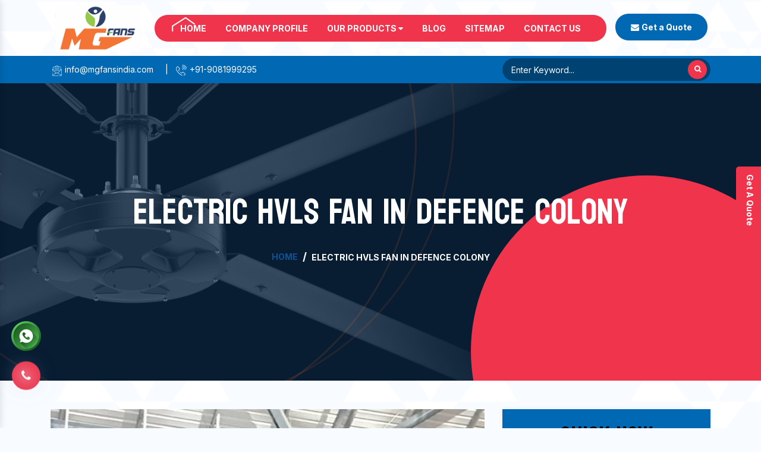

--- FILE ---
content_type: text/html; charset=UTF-8
request_url: https://www.mgfans.in/defence-colony/electric-hvls-fan.html
body_size: 6534
content:

	<!doctype html>
<html lang="en">
  <head>
    <meta charset="utf-8">
    <meta name="viewport" content="width=device-width, initial-scale=1, shrink-to-fit=no">
    <base href="https://www.mgfans.in/">
<title>Electric HVLS Fan In Defence Colony Manufacturers Suppliers</title>
<meta name="keywords" content="Electric HVLS Fan, Electric HVLS Fan In Defence Colony, Electric HVLS Fan Manufacturers, Electric HVLS Fan Suppliers, Electric HVLS Fan Exporters, Electric HVLS Fan Manufacturers In Defence Colony, Electric HVLS Fan Suppliers In Defence Colony, Best Electric HVLS Fan In Defence Colony, Top Electric HVLS Fan In Defence Colony" />
<meta name="description" content="M.G Engineers offer Electric HVLS Fan in Defence Colony. Industry leading Electric HVLS Fan manufacturers in Defence Colony and suppliers exporters. Genuine Quality Fans. Best Price" />

<link rel="canonical" href="https://www.mgfans.in/defence-colony/electric-hvls-fan.html"/>
<meta name="google-site-verification" content="F6fzOxXey12lEqYsKPE0JOhOlh37ExNz5QrPqCclDvk" />
    <link rel="stylesheet" href="https://cdn.jsdelivr.net/npm/bootstrap@4.3.1/dist/css/bootstrap.min.css">
    <link rel="stylesheet" href="https://cdnjs.cloudflare.com/ajax/libs/font-awesome/4.7.0/css/font-awesome.min.css">
    <link rel="stylesheet" href="default/css/responsive.css">
    <link rel="stylesheet" href="default/css/owl.carousel.css">
    <link rel="stylesheet" href="default/css/ma5-menu.min.css">
    <link rel="shortcut icon" type="image/x-icon" href="default/img/favicon.ico">
    <link rel="stylesheet" href="default/style.css">
    <!-- Google tag (gtag.js) -->
<script async src="https://www.googletagmanager.com/gtag/js?id=G-H39PKLC77X"></script>
<script>
  window.dataLayer = window.dataLayer || [];
  function gtag(){dataLayer.push(arguments);}
  gtag('js', new Date());

  gtag('config', 'G-H39PKLC77X');
</script>
    </head>
    <body>
    <main>        <header>
    <div class="container">
    <div class="row">
    <div class="col-xl-2 col-lg-2 col-md-2 col-sm-12 col-xs-12 logo">
    <a href="/">
    <picture>
    <source type="img/logo.png">
    <img src="default/img/logo.png" alt="MG Fans" title="MG Fans" class="w-100 p-2">
    </picture>
    </a>
    </div>

    <div class="col-xl-8 col-lg-8 col-md-8 col-sm-12 col-xs-12 header-navigation align-self-center">
    <div class="navbar-area">
    <div class="fennec-nav">
    <nav class="navbar navbar-expand-md navbar-light">    
    <div class="collapse navbar-collapse mean-menu" id="navbarSupportedContent" style="display: block;">
    <ul class="navbar-nav">
    <li class="nav-item"><a href="/" title="Home" class="nav-link active text-white">Home </a></li>
    <li class="nav-item"><a href="https://www.mgfansindia.com/" target="_blank" title="Company Profile" class="nav-link text-white">Company Profile </a></li>

<li class="nav-item"><a href="our-products.html" title="Our Products" class="nav-link text-white">Our Products <i class="fa fa-caret-down" aria-hidden="true"></i>
</a>
<ul class="dropdown-menu">
<li class="nav-item"><a href="defence-colony/hvls-fan.html" title="HVLS Fan" class="nav-link"> <i class="fa fa-angle-right" aria-hidden="true"></i>  HVLS Fan</a>
<ul class="dropdown-menu">
<li class="nav-item"><a href="defence-colony/electric-hvls-fan.html" title="Electric HVLS Fan" class="nav-link"> <i class="fa fa-angle-right" aria-hidden="true"></i> Electric HVLS Fan</a></li>
<li class="nav-item"><a href="defence-colony/gearless-hvls-fan.html" title="Gearless HVLS Fan" class="nav-link"> <i class="fa fa-angle-right" aria-hidden="true"></i> Gearless HVLS Fan</a></li>
<li class="nav-item"><a href="defence-colony/high-volume-low-speed-fan.html" title="High Volume Low Speed Fan" class="nav-link"> <i class="fa fa-angle-right" aria-hidden="true"></i> High Volume Low Speed Fan</a></li>
<li class="nav-item"><a href="defence-colony/hvls-ceiling-fan.html" title="HVLS Ceiling Fan" class="nav-link"> <i class="fa fa-angle-right" aria-hidden="true"></i> HVLS Ceiling Fan</a></li>
<li class="nav-item"><a href="defence-colony/hvls-fan-for-ceramic-industry.html" title="HVLS Fan For Ceramic Industry" class="nav-link"> <i class="fa fa-angle-right" aria-hidden="true"></i> HVLS Fan For Ceramic Industry</a></li>
<li class="nav-item"><a href="defence-colony/hvls-fan-for-factory.html" title="HVLS Fan For Factory" class="nav-link"> <i class="fa fa-angle-right" aria-hidden="true"></i> HVLS Fan For Factory</a></li>
<li class="nav-item"><a href="defence-colony/hvls-fan-for-agriculture.html" title="HVLS Fan For Agriculture" class="nav-link"> <i class="fa fa-angle-right" aria-hidden="true"></i> HVLS Fan For Agriculture</a></li>
<li class="nav-item"><a href="defence-colony/hvls-fan-for-trussless-roof.html" title="HVLS Fan For Trussless Roof" class="nav-link"> <i class="fa fa-angle-right" aria-hidden="true"></i> HVLS Fan For Trussless Roof</a></li>
<li class="nav-item"><a href="defence-colony/hvls-fan-for-commercial.html" title="HVLS Fan For Commercial" class="nav-link"> <i class="fa fa-angle-right" aria-hidden="true"></i> HVLS Fan For Commercial</a></li>
<li class="nav-item"><a href="defence-colony/hvls-fan-for-restaurant.html" title="HVLS Fan For Restaurant" class="nav-link"> <i class="fa fa-angle-right" aria-hidden="true"></i> HVLS Fan For Restaurant</a></li>
<li class="nav-item"><a href="defence-colony/hvls-fan-for-industrial-workshop.html" title="HVLS Fan For Industrial Workshop" class="nav-link"> <i class="fa fa-angle-right" aria-hidden="true"></i> HVLS Fan For Industrial Workshop</a></li>
<li class="nav-item"><a href="defence-colony/hvls-fan-for-gaushala.html" title="HVLS Fan For Gaushala" class="nav-link"> <i class="fa fa-angle-right" aria-hidden="true"></i> HVLS Fan For Gaushala</a></li>
<li class="nav-item"><a href="defence-colony/hvls-fan-for-school.html" title="HVLS Fan For School" class="nav-link"> <i class="fa fa-angle-right" aria-hidden="true"></i> HVLS Fan For School</a></li>
<li class="nav-item"><a href="defence-colony/hvls-fan-for-church.html" title="HVLS Fan For Church" class="nav-link"> <i class="fa fa-angle-right" aria-hidden="true"></i> HVLS Fan For Church</a></li>
<li class="nav-item"><a href="defence-colony/hvls-fan-for-warehouse.html" title="HVLS Fan For Warehouse" class="nav-link"> <i class="fa fa-angle-right" aria-hidden="true"></i> HVLS Fan For Warehouse</a></li>
<li class="nav-item"><a href="defence-colony/industrial-heavy-duty-hvls-fan.html" title="Industrial Heavy Duty HVLS Fan" class="nav-link"> <i class="fa fa-angle-right" aria-hidden="true"></i> Industrial Heavy Duty HVLS Fan</a></li>
</ul>
</li>
<li class="nav-item"><a href="defence-colony/big-industrial-fan.html" title="Big Industrial Fan" class="nav-link"> <i class="fa fa-angle-right" aria-hidden="true"></i>  Big Industrial Fan</a>
</li>
<li class="nav-item"><a href="defence-colony/big-ceiling-fan.html" title="Big Ceiling Fan" class="nav-link"> <i class="fa fa-angle-right" aria-hidden="true"></i>  Big Ceiling Fan</a>
</li>
<li class="nav-item"><a href="defence-colony/heavy-industrial-ceiling-fan.html" title="Heavy Industrial Ceiling Fan" class="nav-link"> <i class="fa fa-angle-right" aria-hidden="true"></i>  Heavy Industrial Ceiling Fan</a>
</li>
<li class="nav-item"><a href="defence-colony/large-ceiling-fan.html" title="Large Ceiling Fan" class="nav-link"> <i class="fa fa-angle-right" aria-hidden="true"></i>  Large Ceiling Fan</a>
</li>
<li class="nav-item"><a href="defence-colony/industrial-ceiling-fan.html" title="Industrial Ceiling Fan" class="nav-link"> <i class="fa fa-angle-right" aria-hidden="true"></i>  Industrial Ceiling Fan</a>
</li>
<li class="nav-item"><a href="defence-colony/large-industrial-ceiling-fan.html" title="Large Industrial Ceiling Fan" class="nav-link"> <i class="fa fa-angle-right" aria-hidden="true"></i>  Large Industrial Ceiling Fan</a>
</li>
<li class="nav-item"><a href="defence-colony/giant-fan.html" title="Giant Fan" class="nav-link"> <i class="fa fa-angle-right" aria-hidden="true"></i>  Giant Fan</a>
</li>
<li class="nav-item"><a href="defence-colony/bldc-fan.html" title="BLDC Fan" class="nav-link"> <i class="fa fa-angle-right" aria-hidden="true"></i>  BLDC Fan</a>
</li>
<li class="nav-item"><a href="defence-colony/helicopter-fan.html" title="Helicopter Fan" class="nav-link"> <i class="fa fa-angle-right" aria-hidden="true"></i>  Helicopter Fan</a>
</li>
<li class="nav-item"><a href="defence-colony/railway-station-fan.html" title="Railway Station Fan" class="nav-link"> <i class="fa fa-angle-right" aria-hidden="true"></i>  Railway Station Fan</a>
</li>
<li class="nav-item"><a href="defence-colony/big-fan-for-railway-station.html" title="Big Fan For Railway Station" class="nav-link"> <i class="fa fa-angle-right" aria-hidden="true"></i>  Big Fan For Railway Station</a>
</li>
</ul>

</li>
        
    <li class="nav-item"><a href="blogs.html" title="Sitemap" class="nav-link text-white">Blog</a></li>
    <li class="nav-item"><a href="sitemap.html" title="Sitemap" class="nav-link text-white">Sitemap</a></li>
    <li class="nav-item"><a href="contact-us.html" title="Contact" class="nav-link text-white">Contact Us</a></li>
    </ul>                            
    </div>
    </nav>
    </div>
    </div>

<nav class="navbar navbar-expand-md navbar-light mobile-menu">
<button class="ma5menu__toggle" type="button">
<span class="ma5menu__icon-toggle"></span> <span class="ma5menu__sr-only">Menu</span>
</button>
<div style="display: none;">
<ul class="site-menu">
<li><a href="/" title="Home">Home</a></li>
<li><a href="https://www.mgfansindia.com/" target="_blank" title="Company Profile">Company Profile</a></li>
<li><a href="our-products.html"title="Our Products">Our Products</a>
<ul class="dropdown-menu">
<li><a href="defence-colony/hvls-fan.html" title="HVLS Fan"> HVLS Fan</a>
<ul class="dropdown-menu">
<li ><a href="defence-colony/electric-hvls-fan.html" title="Electric HVLS Fan">Electric HVLS Fan</a></li>
<li ><a href="defence-colony/gearless-hvls-fan.html" title="Gearless HVLS Fan">Gearless HVLS Fan</a></li>
<li ><a href="defence-colony/high-volume-low-speed-fan.html" title="High Volume Low Speed Fan">High Volume Low Speed Fan</a></li>
<li ><a href="defence-colony/hvls-ceiling-fan.html" title="HVLS Ceiling Fan">HVLS Ceiling Fan</a></li>
<li ><a href="defence-colony/hvls-fan-for-ceramic-industry.html" title="HVLS Fan For Ceramic Industry">HVLS Fan For Ceramic Industry</a></li>
<li ><a href="defence-colony/hvls-fan-for-factory.html" title="HVLS Fan For Factory">HVLS Fan For Factory</a></li>
<li ><a href="defence-colony/hvls-fan-for-agriculture.html" title="HVLS Fan For Agriculture">HVLS Fan For Agriculture</a></li>
<li ><a href="defence-colony/hvls-fan-for-trussless-roof.html" title="HVLS Fan For Trussless Roof">HVLS Fan For Trussless Roof</a></li>
<li ><a href="defence-colony/hvls-fan-for-commercial.html" title="HVLS Fan For Commercial">HVLS Fan For Commercial</a></li>
<li ><a href="defence-colony/hvls-fan-for-restaurant.html" title="HVLS Fan For Restaurant">HVLS Fan For Restaurant</a></li>
<li ><a href="defence-colony/hvls-fan-for-industrial-workshop.html" title="HVLS Fan For Industrial Workshop">HVLS Fan For Industrial Workshop</a></li>
<li ><a href="defence-colony/hvls-fan-for-gaushala.html" title="HVLS Fan For Gaushala">HVLS Fan For Gaushala</a></li>
<li ><a href="defence-colony/hvls-fan-for-school.html" title="HVLS Fan For School">HVLS Fan For School</a></li>
<li ><a href="defence-colony/hvls-fan-for-church.html" title="HVLS Fan For Church">HVLS Fan For Church</a></li>
<li ><a href="defence-colony/hvls-fan-for-warehouse.html" title="HVLS Fan For Warehouse">HVLS Fan For Warehouse</a></li>
<li ><a href="defence-colony/industrial-heavy-duty-hvls-fan.html" title="Industrial Heavy Duty HVLS Fan">Industrial Heavy Duty HVLS Fan</a></li>
</ul>
</li>
<li><a href="defence-colony/big-industrial-fan.html" title="Big Industrial Fan"> Big Industrial Fan</a>
</li>
<li><a href="defence-colony/big-ceiling-fan.html" title="Big Ceiling Fan"> Big Ceiling Fan</a>
</li>
<li><a href="defence-colony/heavy-industrial-ceiling-fan.html" title="Heavy Industrial Ceiling Fan"> Heavy Industrial Ceiling Fan</a>
</li>
<li><a href="defence-colony/large-ceiling-fan.html" title="Large Ceiling Fan"> Large Ceiling Fan</a>
</li>
<li><a href="defence-colony/industrial-ceiling-fan.html" title="Industrial Ceiling Fan"> Industrial Ceiling Fan</a>
</li>
<li><a href="defence-colony/large-industrial-ceiling-fan.html" title="Large Industrial Ceiling Fan"> Large Industrial Ceiling Fan</a>
</li>
<li><a href="defence-colony/giant-fan.html" title="Giant Fan"> Giant Fan</a>
</li>
<li><a href="defence-colony/bldc-fan.html" title="BLDC Fan"> BLDC Fan</a>
</li>
<li><a href="defence-colony/helicopter-fan.html" title="Helicopter Fan"> Helicopter Fan</a>
</li>
<li><a href="defence-colony/railway-station-fan.html" title="Railway Station Fan"> Railway Station Fan</a>
</li>
<li><a href="defence-colony/big-fan-for-railway-station.html" title="Big Fan For Railway Station"> Big Fan For Railway Station</a>
</li>
</ul>

</li>
<li><a href="blogs.html" title="Sitemap">Blog</a></li>
<li><a href="sitemap.html" title="Sitemap">Sitemap</a></li>
<li><a href="contact-us.html" title="Contact Us">Contact Us</a></li>
</ul>
<!-- source for mobile menu end -->
</div>
</nav>

    </div>

    <div class="col-xl-2 col-lg-2 col-md-2 col-sm-12 col-xs-12 get-a-quate align-self-center">
    <a class="enquiry text-white" data-toggle="modal" data-target="#exampleModal-two" title="Send Enquiry"><i class="fa fa-envelope"></i>
    <strong>Get a Quote</strong></a>
    </div>
    </div>
    </div>
    </header>
    <!-- Header -->
    <!-- information Sticky -->
    <section class="infomation-sticky py-1">
    <div class="container">
    <div class="row">
    <div class="col-xl-8 col-lg-8 col-md-8 col-sm-12 col-xs-12 stick-inner align-self-center">
    <ul>
    <li class="list-inline-item mr-3"><a href="mailto:info@mgfansindia.com" class="text-white"> <img src="default/img/mail.png" alt="Mail Us" title="Mail Us"> info@mgfansindia.com</a></li>
    <li class="list-inline-item text-white">|</li>
    <li class="list-inline-item mr-3"><a href="tel:+91-9081999295" class="text-white"><img src="default/img/phone.png" alt="Call Us" title="Call Us"> +91-9081999295</a></li>

    </ul>
    </div>

    <div class="col-xl-4 col-lg-4 col-md-4 col-sm-12 col-xs-12 search-bar">
    <form action="#" method="post">
    <input type="" name="" required="" placeholder="Enter Keyword...">
    <button ><i class="fa fa-search text-white" aria-hidden="true"></i></button>
    </form>
    </div>
    </div>
    </div>
    </section> 


<section class="corpix-banner-section d-flex align-items-center section" style="background-image: url(default/img/page-banner.jpg);">
    <div class="shape-1"></div>
    <div class="shape-2"></div>
    <div class="shape-3"></div>
    <div class="container">
    <div class="corpix-banner-wrap">
    <div class="row">
    <div class="col-lg-12">
    <!-- Page Banner Content Start -->
    <div class="page-banner-content text-center">
    <h2 class="title">Electric HVLS Fan In Defence Colony</h2>
    <ul class="breadcrumb justify-content-center bg-transparent">
    <li class="breadcrumb-item"><a href="/" title="Home">Home</a></li>
    <li class="breadcrumb-item active" aria-current="page">Electric HVLS Fan In Defence Colony</li>
    </ul>
    </div>
    <!-- Page Banner Content End -->
    </div>
    </div>
    </div>
    </div>
    </section>
    <!-- Service Details -->
    <section class="corpix-service-single section section-padding py-5">
    <div class="container">
    <div class="service-single-wrap">
    <div class="row">
    <div class="col-lg-8">
    <!-- Service Single Content Start -->
    <div class="service-single-content">
    <div class="service-single-img mb-4">
    <img src="images/products/img-electric-hvls-fan.jpg" alt="Electric HVLS Fan In Defence Colony" title="Electric HVLS Fan In Defence Colony">
    </div>
    <!-- Service Lower Content Start -->
    <div class="lower-content">
  <p style="text-align:justify"><strong>M.G. Engineers</strong> is one of the well-known names amidst the manufacturers of <strong>Electric HVLS Fan in Defence Colony</strong>. The unmatched quality and excellent performance has attracted buyers in <strong>Defence Colony </strong>to place huge and repeated orders. The use of premium quality material in the manufacturing also make the Electric HVLS Fan highly durable in nature, sturdy in construction and resistant to adverse condition.</p>
    <p style="text-align:justify">The latest manufacturing facility also make us competent in meeting the quality and quantity production of the <strong>Electric HVLS Fan</strong>. Various strict quality checks are also conducted, under the supervision of the experts, to meet the international quality standards. The <strong>Electric HVLS Fan </strong>is also available in customized specifications in accordance to the requirement of the application areas and buyers’ preferences.</p>

<p style="text-align:justify">Features like easy operation, quick installation and low maintenance cost has also played a crucial role in the enhancement of the market demands of <strong>Electric HVLS Fan in Defence Colony</strong>. Moreover, buyers in Defence Colony are also facilitated with the availability of the Electric HVLS Fan at industry leading prices. We are enlisted as one of the forefront Electric HVLS Fan suppliers and exporters in Defence Colony.</p>
    </div>
    <!-- Service Lower Content End -->
    </div>
    <!-- Service Single Content End -->
    </div>
    <div class="col-lg-4">
    <!-- Service Sidebar Start -->
    <div class="service-sidebar">
 <div class="white-wrap bg-white box-shadow mb-4">
<div class="form" id="innerenquiry-form">
<h2 class="mb-3 text-white text-center">Quick Now</h2>
<div id="innersuccessmsg"></div>
<form action="enquiries/add" method="post">
<input type="hidden" name="enquiry_for" value="Enquiry For Contact Us">
<input type="hidden" name="page_url" value="https://www.mgfans.in/defence-colony/electric-hvls-fan.html">
<div class="input">
<div class="inputBox mb-3">
<input type="text" name="name" placeholder="Name" required="" class="w-100 border-0 pl-2">
<i class="fa fa-user" aria-hidden="true"></i>

</div>

<div class="inputBox mb-3">
<input type="email" name="email" placeholder="Email" required="" class="w-100 border-0 pl-2">
<i class="fa fa-envelope" aria-hidden="true"></i>

</div>

<div class="inputBox mb-3">
<input type="text" name="mobile" placeholder="Phone" onkeypress="return event.charCode >= 48 &amp;&amp; event.charCode <= 57 || event.charCode == 43 || event.charCode == 45 || event.charCode == 0" minlength="10" maxlength="15" required="" class="w-100 border-0 pl-2">
<i class="fa fa-phone" aria-hidden="true"></i>

</div>

<div class="inputBox mb-3">
<input type="text" name="address" placeholder="Address" class="w-100 border-0 pl-2">
<i class="fa fa-map-marker" aria-hidden="true"></i>

</div>

<div class="inputBox mb-3">
<textarea name="message" placeholder="Message" type="text" class="w-100 border-0 pl-2"></textarea>
<i class="fa fa-pencil" aria-hidden="true"></i>

</div>

<div class="inputBox">
<button type="submit" class="border-0 w-100 rounded"> Submit Now  </button>
</div>

</div>
</form>
</div>
<script src="https://code.jquery.com/jquery-3.5.0.min.js"></script> 
<script>
$(function($) {

$("#innerenquiry-form form").on('submit', function(event) {

var $form = $(this);	
$.ajax({
type: $form.attr('method'),
url: $form.attr('action'),
data: $form.serialize(),
success: function() {
$('#innersuccessmsg').html('Thank you for your enquiry with us, <br> Our representative will get in touch with you soon.');
$('#innersuccessmsg').addClass(' alert alert-success');

$("#innersuccessmsg").show();
setTimeout(function() { $("#innersuccessmsg").hide(); }, 5000);
$('#innerenquiry-form form')[0].reset();	

}
});
event.preventDefault();	
});
}($));

</script>    </div>
    <!-- Service Sidebar End -->
    </div>
    </div>
    </div>
    </div>
    </section> <section class="tag-line py-5">
    <div class="container">
    <div class="row">
    <div class="col-xl-8 col-lg-8 col-md-8 col-sm-12 col-xs-12 whats_are-you">
    <div class="title">
    <h3 style="font-size: 37px;">"Get The Heavy Industrial Ceiling Fan From Us Now!</h3>
    <div class="check-img-center text-left">
    <img src="default/img/design-1.png" alt="" title="" >
    </div>
    </div>
    <p class="mt-3">"We are a call away from you to fulfill your industrial fans' needs. To know more, call us at the given number or drop an email now. </p>
    </div>

    <div class="col-xl-4 col-lg-4 col-md-4 col-sm-12 col-xs-12">
    <div class="call_us_btn_box text-center">
        <a class="call_us_btn" href="tel:+91-9081999295"><i class="fa fa-phone" aria-hidden="true"></i><span>+91-9081999295</span></a>
    </div>
    </div>

    </div>
    </div>
    </section>


<footer class="py-2">
    <div class="container">
    <div class="row">

    <div class="full-footer col-md-8 text-center pb-3 mb-3">
    <h6 class="title-sm text-center w-100 text-white"><strong class="text-white">Mg</strong> Fans</h6>
    <p>We at M.G.Fans, are Manufacturer of quality HVLS (High Volume Low Speed) Fans , having its manufacturing facility at GIDC Vatva, Ahmedabad, Gujarat INDIA with a supply base at different major cities of India i.e Mumbai, Pune, Indore, Bhopal, Raipur, Aurangabad, Jabalpur, Vadodara, Ahmedabad, Rajkot, Gandhidham, Mundra, Hyderabad, Chennai.</p>

    <div class="footer-social-media pt-4">
    <ul>
    <li class="list-inline-item mr-4"><a href="javascript:(void0);"><i class="fa fa-facebook" aria-hidden="true"></i></a></li>
    <li class="list-inline-item mr-4"><a href="javascript:(void0);"><i class="fa fa-twitter" aria-hidden="true"></i></a></li>
    <li class="list-inline-item mr-4"><a href="javascript:(void0);"><i class="fa fa-instagram" aria-hidden="true"></i></a></li>
    <li class="list-inline-item mr-4"><a href="javascript:(void0);"><i class="fa fa-youtube" aria-hidden="true"></i></a></li>
    </ul>
    </div>
    </div>

    <div class="col-md-11 midd-center w-100 mt-4 row"> 
    <div class="col-xl-3 col-lg-3 col-md-3 col-sm-12 col-xs-12 widget">
    <span class="text-white d-block">Quick Links</span>
    <img src="default/img/design-2.png" alt="" title="" class="w-25">
    <ul class="mt-2">
    <li><a href="javascript:void(0);" title="Company Profile"><i class="fa fa-caret-right" aria-hidden="true"></i> Company Profile</a></li>
    <li><a href="our-products.html" title="Our Products"><i class="fa fa-caret-right" aria-hidden="true"></i> Our Products</a></li>
    <li><a href="sitemap.html" title="Sitemap"><i class="fa fa-caret-right" aria-hidden="true"></i> Sitemap</a></li>
    <li><a href="contact-us.html" title="Contact Us"><i class="fa fa-caret-right" aria-hidden="true"></i> Contact Us</a></li>
    <li><a href="our-presence.html" title="Contact Us"><i class="fa fa-caret-right" aria-hidden="true"></i> Our Presence</a></li>

 <li><a href="https://www.mgfansindia.com/our-websites.html" target="_blank" title="Our Websites"><i class="fa fa-caret-right" aria-hidden="true"></i> Our Websites</a></li>

    </ul>
    </div>
 

    <div class="col-xl-4 col-lg-4 col-md-4 col-sm-12 col-xs-12 widget">
    <span class="text-white d-block">Product Links</span>
    <img src="default/img/design-2.png" alt="" title="" class="w-25">
    <ul class="mt-2">
            <li><a href="hvls-fan.html"><i class="fa fa-caret-right" aria-hidden="true"></i> HVLS Fan</a></li>
      <li><a href="electric-hvls-fan.html"><i class="fa fa-caret-right" aria-hidden="true"></i> Electric HVLS Fan</a></li>
      <li><a href="gearless-hvls-fan.html"><i class="fa fa-caret-right" aria-hidden="true"></i> Gearless HVLS Fan</a></li>
      <li><a href="high-volume-low-speed-fan.html"><i class="fa fa-caret-right" aria-hidden="true"></i> High Volume Low Speed Fan</a></li>
      <li><a href="hvls-ceiling-fan.html"><i class="fa fa-caret-right" aria-hidden="true"></i> HVLS Ceiling Fan</a></li>
      <li><a href="hvls-fan-for-ceramic-industry.html"><i class="fa fa-caret-right" aria-hidden="true"></i> HVLS Fan For Ceramic Industry</a></li>
      <li><a href="hvls-fan-for-factory.html"><i class="fa fa-caret-right" aria-hidden="true"></i> HVLS Fan For Factory</a></li>
      <li><a href="hvls-fan-for-agriculture.html"><i class="fa fa-caret-right" aria-hidden="true"></i> HVLS Fan For Agriculture</a></li>
      </ul>
    </div>

    <div class="col-xl-5 col-lg-5 col-md-5 col-sm-12 col-xs-12 widget info">
    <span class="text-white d-block">Contact Info</span>
    <img src="default/img/design-2.png" alt="" title="" class="w-25">
    <ul class="mt-2">
    <li class="fans mb-3"><b>Tel:</b><a href="tel:+91-9081999295"><i class="fa fa-caret-right" aria-hidden="true"></i>  +91-9081999295 </a></li>
    <li class="fans mb-3" ><b>Email:</b><a href="mailto:info@mgfansindia.com"><i class="fa fa-caret-right" aria-hidden="true"></i>
     info@mgfansindia.com </a></li>
    <li class="fans mb-3"><b>Address:</b><i class="fa fa-caret-right" aria-hidden="true"></i>  27, Shyam Ujjwal Estate, Opp. Sbi Bank, Phase – I, Vatva Gidc, Ahmedabad, Gujarat, INDIA</li>
    <li class="fans mb-3"><b>Address Of Chennai Office:-</b><i class="fa fa-caret-right" aria-hidden="true"></i>  176/31a, Labour Colony 1st Street Sidco Industrial Estate, Guindy,Chennai – 600032, INDIA.</li>
    </ul>
    </div>

    <div class="mails-and-phone w-100 text-center"> 
    <div class="col-footer-full-content col-12 text-center w-100 pt-2 pb-2">
    <ul>
    <li class="list-inline-item">Call Us:<a href="tel:+91-9081999295"> +91-9081999295</a></li>
    <li class="list-inline-item">E-Mail:<a href="mailto:info@mgfansindia.com"> info@mgfansindia.com</a></li>
    <li class="list-inline-item">Website:<a href="https://www.mgfans.in/"> www.mgfans.in</a></li>
    </ul>
</div>
    </div>


    </div>
    </div>
    </footer>
    <!-- Copy Right -->
    <section class="copy-right py-1">
    <div class="container">
    <div class="row">
    <p class="text-center text-muted w-100">Copyright © 2026 MG Fans | All Rights Reserved.  Website Designed &amp; SEO By Webclick® Digital Pvt. Ltd. <a href="https://www.webclickindia.com" class="font-weight-bold text-muted" target="_blank" title="Website Designing Company in Delhi India">Website Designing Company India</a></p>
    </div>
    </div>
    </section>
    </main>
    <!-- Modal Box -->
   <div class="modal fade bs-example-modal-sm" id="exampleModal-two" tabindex="-1" role="dialog" aria-labelledby="exampleModalLabel">
   <div class="modal-dialog modal-sm" role="document">
   <div class="modal-content">
   <div class="modal-header">
   <button type="button" class="close" data-dismiss="modal" data-target=".bs-example-modal-sm" aria-label="Close"><span aria-hidden="true">×</span></button>
   <span class="modal-title" id="exampleModalLabel">Get a Quote</span>
   </div>
   <div class="modal-body" id="popup-form">
   <p class="send_p">If you have a urgent requirement please fill the form or dial contact number: <span class="font-weight-bold"><br>
    +91-9081999295</span></p>
    <form action="enquiries/add" method="post">
    <p id="popupsuccessmsg"></p>
    <input type="hidden" name="enquiry_for" value="Enquiry For Contact Us">
<input type="hidden" name="page_url" value="https://www.mgfans.in/defence-colony/electric-hvls-fan.html">
    <div class="row">
    <div class="col-lg-12">
    <div class="form-group">
    <input tabindex="1" class="form-control" type="text" name="name" id="nameBottom" placeholder="Your Name*" required="">
    </div>
    </div>
    <div class="col-lg-12">
    <div class="form-group">
    <input tabindex="2" class="form-control" type="email" name="email" id="emailBottom" placeholder="Your Email*" required="">
    </div>
    </div>
    <div class="col-lg-12">
    <div class="form-group">
    <input tabindex="3" class="form-control" type="text" name="mobile" id="mobileBottom" placeholder="Your Mobile Number*" onkeypress="return event.charCode >= 48 &amp;&amp; event.charCode <= 57 || event.charCode == 43 || event.charCode == 45 || event.charCode == 0" maxlength="15" minlength="10" required="">
    </div>
    </div>
    <div class="col-lg-12">
    <div class="form-group">
    <input tabindex="4" class="form-control locationBottom" type="text" name="address" placeholder="Your Address">
    </div>
    </div>
    <div class="col-lg-12">
    <div class="form-group">
    <textarea tabindex="5" class="form-control" name="message" id="messageBottom" placeholder="Your Message"></textarea>
    </div>
    </div>
    <div class="col-lg-12">
    <button tabindex="7" class="modal_btn w-100" type="submit" name="submit" value="submit" data-submit="...Sending">Submit</button>
    </div>
    </div>
    </form>
    </div>
    </div>
    </div>
    </div>
<script src="https://code.jquery.com/jquery-3.5.0.min.js"></script> 
<script>
$(function($) {

$("#popup-form form").on('submit', function(event) {

var $form = $(this);	
$.ajax({
type: $form.attr('method'),
url: $form.attr('action'),
data: $form.serialize(),
success: function() {
$('#popupsuccessmsg').html('Thank you for your enquiry with us, <br> Our representative will get in touch with you soon.');
$('#popupsuccessmsg').addClass(' alert alert-success');

$("#popupsuccessmsg").show();
setTimeout(function() { $("#popupsuccessmsg").hide(); }, 5000);
$('#popup-form form')[0].reset();	

}
});
event.preventDefault();	
});
}($));

</script>

    <div class="phone_lefts-side glow" data-target="html">
    <a title="Contact Us" href="tel:+91-9081999295"><i class="fa fa-phone"></i></a>
    </div>
    <img src="default/img/top.png" id="toTop" title="Go To Top" alt="Go To Top" >

    <div class="fixed-side">
    <ul>
    <li><a href="javascript:void(0);"><button type="button" class="border-0 color-change-2 text-capitalize font-weight-bold text-white outline-none cursor-pointer" data-toggle="modal" data-target="#exampleModal-two"> Get a Quote</button></a></li>
    </ul>
    </div>

    <div class="whats-app-icon">
   <a href=" https://api.whatsapp.com/send?phone=919081999295&text=MG%20Fans%20%20would%20like%20to%20know%20more%20details%20about%20your%20products%2C%20Please%20send%20more%20details" target="_blank"><img src="default/img/whats-app-icon.png" alt="Whatsapp" title="Whatsapp"></a>
  </div>


<div class="mobile-three-item">
<div class="container-fluid">
<div class="row">
<ul class="w-100">
<li><div class="mobile-btn-animation" id="mobile-call-container"><a href="tel:9081999295">Call Now</a>
</div><div class="slow-animation"></div></li>

<li><a href="https://api.whatsapp.com/send?phone=919081999295&text=MG%20Fans%20%20would%20like%20to%20know%20more%20details%20about%20your%20products%2C%20Please%20send%20more%20details" target="_blank" title="Whats App"><i class="fa fa-whatsapp text-white" aria-hidden="true"></i> Whats App</a></li>

<li><a href="#" data-toggle="modal" data-target="#exampleModal-two" title="Enquiry"><i class="fa fa-file-text-o" aria-hidden="true"></i> Enquiry</a></li>

</ul>
</div>
</div>
</div>

    <!-- script -->
    <script type="text/javascript" src="https://cdn.jsdelivr.net/npm/bootstrap@4.3.1/dist/js/bootstrap.min.js"></script>
    <script type="text/javascript" src="default/js/custom.js"></script>
    <script type="text/javascript" src="default/js/owl.carousel.js"></script>
    <script type="text/javascript" src="default/js/ma5-menu.min.js"></script>
    </body>
    </html>
